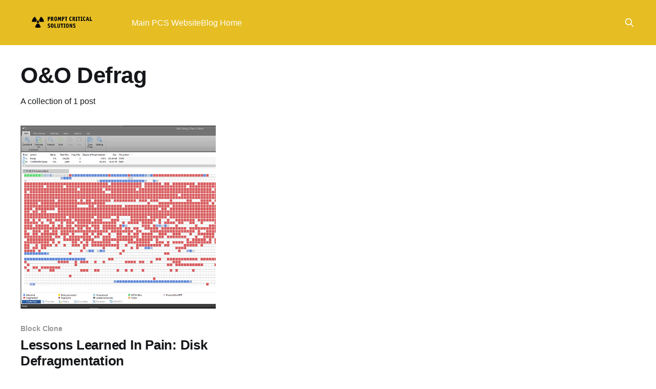

--- FILE ---
content_type: text/html; charset=utf-8
request_url: https://blog.pcs.llc/tag/o-o-defrag/
body_size: 2683
content:
<!DOCTYPE html>
<html lang="en">
<head>

    <title>O&amp;O Defrag - Prompt Critical Solutions Blog</title>
    <meta charset="utf-8" />
    <meta http-equiv="X-UA-Compatible" content="IE=edge" />
    <meta name="HandheldFriendly" content="True" />
    <meta name="viewport" content="width=device-width, initial-scale=1.0" />

    <link rel="stylesheet" type="text/css" href="/assets/built/screen.css?v=985bf4451f" />

    <link rel="icon" href="https://blog.pcs.llc/content/images/size/w256h256/2022/11/PCS-Logo-Circle.png" type="image/png" />
    <link rel="canonical" href="https://blog.pcs.llc/tag/o-o-defrag/" />
    <meta name="referrer" content="no-referrer-when-downgrade" />
    
    <meta property="og:site_name" content="Prompt Critical Solutions Blog" />
    <meta property="og:type" content="website" />
    <meta property="og:title" content="O&amp;O Defrag - Prompt Critical Solutions Blog" />
    <meta property="og:url" content="https://blog.pcs.llc/tag/o-o-defrag/" />
    <meta property="og:image" content="https://blog.pcs.llc/content/images/2022/11/black-metal-1.png" />
    <meta property="article:publisher" content="https://www.facebook.com/promptcriticalsolutions" />
    <meta name="twitter:card" content="summary_large_image" />
    <meta name="twitter:title" content="O&amp;O Defrag - Prompt Critical Solutions Blog" />
    <meta name="twitter:url" content="https://blog.pcs.llc/tag/o-o-defrag/" />
    <meta name="twitter:image" content="https://blog.pcs.llc/content/images/2022/11/black-metal-1.png" />
    <meta name="twitter:site" content="@PromptCritSol" />
    <meta property="og:image:width" content="1440" />
    <meta property="og:image:height" content="661" />
    
    <script type="application/ld+json">
{
    "@context": "https://schema.org",
    "@type": "Series",
    "publisher": {
        "@type": "Organization",
        "name": "Prompt Critical Solutions Blog",
        "url": "https://blog.pcs.llc/",
        "logo": {
            "@type": "ImageObject",
            "url": "https://blog.pcs.llc/content/images/2022/11/PCS---2-high---brush-stroke.png"
        }
    },
    "url": "https://blog.pcs.llc/tag/o-o-defrag/",
    "name": "O&O Defrag",
    "mainEntityOfPage": {
        "@type": "WebPage",
        "@id": "https://blog.pcs.llc/"
    }
}
    </script>

    <meta name="generator" content="Ghost 5.32" />
    <link rel="alternate" type="application/rss+xml" title="Prompt Critical Solutions Blog" href="https://blog.pcs.llc/rss/" />
    
    <script defer src="https://cdn.jsdelivr.net/ghost/sodo-search@~1.1/umd/sodo-search.min.js" data-key="8c1d0573a188edc93cb0ce9253" data-styles="https://cdn.jsdelivr.net/ghost/sodo-search@~1.1/umd/main.css" data-sodo-search="https://blog.pcs.llc/" crossorigin="anonymous"></script>
    <link href="https://blog.pcs.llc/webmentions/receive/" rel="webmention" />
    <script defer src="/public/cards.min.js?v=985bf4451f"></script>
    <link rel="stylesheet" type="text/css" href="/public/cards.min.css?v=985bf4451f">
    <!-- Google tag (gtag.js) -->
<script async src="https://www.googletagmanager.com/gtag/js?id=G-VE5QEXD88C"></script>
<script>
  window.dataLayer = window.dataLayer || [];
  function gtag(){dataLayer.push(arguments);}
  gtag('js', new Date());

  gtag('config', 'G-VE5QEXD88C');
</script><style>:root {--ghost-accent-color: #e6be23;}</style>

</head>
<body class="tag-template tag-o-o-defrag is-head-left-logo has-cover">
<div class="viewport">

    <header id="gh-head" class="gh-head outer">
        <div class="gh-head-inner inner">
            <div class="gh-head-brand">
                <a class="gh-head-logo" href="https://blog.pcs.llc">
                        <img src="https://blog.pcs.llc/content/images/2022/11/PCS---2-high---brush-stroke.png" alt="Prompt Critical Solutions Blog">
                </a>
                <button class="gh-search gh-icon-btn" data-ghost-search><svg xmlns="http://www.w3.org/2000/svg" fill="none" viewBox="0 0 24 24" stroke="currentColor" stroke-width="2" width="20" height="20"><path stroke-linecap="round" stroke-linejoin="round" d="M21 21l-6-6m2-5a7 7 0 11-14 0 7 7 0 0114 0z"></path></svg></button>
                <button class="gh-burger"></button>
            </div>

            <nav class="gh-head-menu">
                <ul class="nav">
    <li class="nav-main-pcs-website"><a href="http://www.pcs.llc/">Main PCS Website</a></li>
    <li class="nav-blog-home"><a href="https://blog.pcs.llc/">Blog Home</a></li>
</ul>

            </nav>

            <div class="gh-head-actions">
                        <button class="gh-search gh-icon-btn" data-ghost-search><svg xmlns="http://www.w3.org/2000/svg" fill="none" viewBox="0 0 24 24" stroke="currentColor" stroke-width="2" width="20" height="20"><path stroke-linecap="round" stroke-linejoin="round" d="M21 21l-6-6m2-5a7 7 0 11-14 0 7 7 0 0114 0z"></path></svg></button>
            </div>
        </div>
    </header>

    <div class="site-content">
        
<main id="site-main" class="site-main outer">
<div class="inner posts">
    <div class="post-feed">

        <section class="post-card post-card-large">


            <div class="post-card-content">
            <div class="post-card-content-link">
                <header class="post-card-header">
                    <h2 class="post-card-title">O&amp;O Defrag</h2>
                </header>
                <div class="post-card-excerpt">
                        A collection of 1 post
                </div>
            </div>
            </div>

        </section>

            
<article class="post-card post tag-block-clone tag-defragmentation tag-o-o-defrag tag-refs tag-storage keep-ratio">

    <a class="post-card-image-link" href="/lessons-learned-in-pain-disk-defragmentation/">

        <img class="post-card-image"
            srcset="/content/images/size/w300/2022/11/O-O-Defrag.PNG 300w,
                    /content/images/size/w600/2022/11/O-O-Defrag.PNG 600w,
                    /content/images/size/w1000/2022/11/O-O-Defrag.PNG 1000w,
                    /content/images/size/w2000/2022/11/O-O-Defrag.PNG 2000w"
            sizes="(max-width: 1000px) 400px, 800px"
            src="/content/images/size/w600/2022/11/O-O-Defrag.PNG"
            alt="Block view of a heavily fragmented drive"
            loading="lazy"
        />


    </a>

    <div class="post-card-content">

        <a class="post-card-content-link" href="/lessons-learned-in-pain-disk-defragmentation/">
            <header class="post-card-header">
                <div class="post-card-tags">
                        <span class="post-card-primary-tag">Block Clone</span>
                </div>
                <h2 class="post-card-title">
                    Lessons Learned In Pain: Disk Defragmentation
                </h2>
            </header>
                <div class="post-card-excerpt">The joke is that the definition of an expert is someone who's made all possible mistakes in a very narrow field of study. Well... Apparently I'm not an expert yet because I just had made a mistake this past week. Hopefully by sharing this, someone else can learn from my</div>
        </a>

        <footer class="post-card-meta">
            <time class="post-card-meta-date" datetime="2022-09-06">Sep 6, 2022</time>
                <span class="post-card-meta-length">5 min read</span>
        </footer>

    </div>

</article>

    </div>

    <nav class="pagination">
    <span class="page-number">Page 1 of 1</span>
</nav>

    
</div>
</main>

    </div>

    <footer class="site-footer outer">
        <div class="inner">
            <section class="copyright"><a href="https://blog.pcs.llc">Prompt Critical Solutions Blog</a> &copy; 2026</section>
            <nav class="site-footer-nav">
                
            </nav>
            <div><a href="https://ghost.org/" target="_blank" rel="noopener">Powered by Ghost</a></div>
        </div>
    </footer>

</div>


<script
    src="https://code.jquery.com/jquery-3.5.1.min.js"
    integrity="sha256-9/aliU8dGd2tb6OSsuzixeV4y/faTqgFtohetphbbj0="
    crossorigin="anonymous">
</script>
<script src="/assets/built/casper.js?v=985bf4451f"></script>
<script>
$(document).ready(function () {
    // Mobile Menu Trigger
    $('.gh-burger').click(function () {
        $('body').toggleClass('gh-head-open');
    });
    // FitVids - Makes video embeds responsive
    $(".gh-content").fitVids();
});
</script>



<script defer src="https://static.cloudflareinsights.com/beacon.min.js/vcd15cbe7772f49c399c6a5babf22c1241717689176015" integrity="sha512-ZpsOmlRQV6y907TI0dKBHq9Md29nnaEIPlkf84rnaERnq6zvWvPUqr2ft8M1aS28oN72PdrCzSjY4U6VaAw1EQ==" data-cf-beacon='{"version":"2024.11.0","token":"9a392f9021114910b87f743c02f6d727","r":1,"server_timing":{"name":{"cfCacheStatus":true,"cfEdge":true,"cfExtPri":true,"cfL4":true,"cfOrigin":true,"cfSpeedBrain":true},"location_startswith":null}}' crossorigin="anonymous"></script>
</body>
</html>
